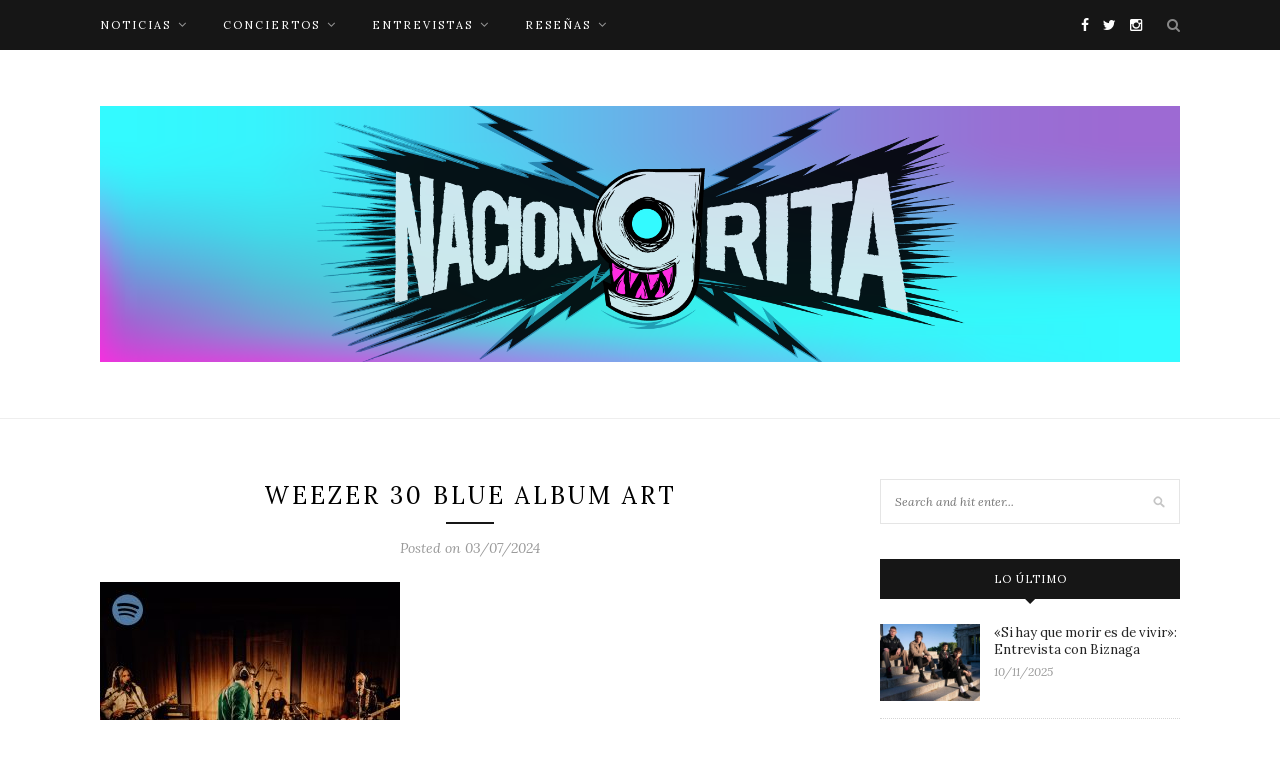

--- FILE ---
content_type: text/html; charset=UTF-8
request_url: http://naciongrita.com.mx/weezer-30-blue-album-2024/weezer-30-blue-album-art
body_size: 10697
content:
<!DOCTYPE html>
<html lang="es">
<head>
<script async src="//pagead2.googlesyndication.com/pagead/js/adsbygoogle.js"></script>
<script>
  (adsbygoogle = window.adsbygoogle || []).push({
    google_ad_client: "ca-pub-2725971941562659",
    enable_page_level_ads: true
  });
</script>

<script>
  (function(i,s,o,g,r,a,m){i['GoogleAnalyticsObject']=r;i[r]=i[r]||function(){
  (i[r].q=i[r].q||[]).push(arguments)},i[r].l=1*new Date();a=s.createElement(o),
  m=s.getElementsByTagName(o)[0];a.async=1;a.src=g;m.parentNode.insertBefore(a,m)
  })(window,document,'script','https://www.google-analytics.com/analytics.js','ga');

  ga('create', 'UA-100126247-1', 'auto');
  ga('send', 'pageview');

</script>

	<meta charset="UTF-8">
	<meta http-equiv="X-UA-Compatible" content="IE=edge">
	<meta name="viewport" content="width=device-width, initial-scale=1">

	<title>Weezer 30 Blue Album Art - Nacion Grita</title>

	<link rel="profile" href="http://gmpg.org/xfn/11" />
	
		<link rel="shortcut icon" href="http://naciongrita.com.mx/wp-content/uploads/2017/04/Logos05-03.png" />
		
	<link rel="alternate" type="application/rss+xml" title="Nacion Grita RSS Feed" href="http://naciongrita.com.mx/feed" />
	<link rel="alternate" type="application/atom+xml" title="Nacion Grita Atom Feed" href="http://naciongrita.com.mx/feed/atom" />
	<link rel="pingback" href="http://naciongrita.com.mx/xmlrpc.php" />
	
	<meta name='robots' content='index, follow, max-image-preview:large, max-snippet:-1, max-video-preview:-1' />
	<style>img:is([sizes="auto" i], [sizes^="auto," i]) { contain-intrinsic-size: 3000px 1500px }</style>
	
	<!-- This site is optimized with the Yoast SEO plugin v20.7 - https://yoast.com/wordpress/plugins/seo/ -->
	<link rel="canonical" href="http://naciongrita.com.mx/weezer-30-blue-album-2024/weezer-30-blue-album-art/" />
	<meta property="og:locale" content="es_ES" />
	<meta property="og:type" content="article" />
	<meta property="og:title" content="Weezer 30 Blue Album Art - Nacion Grita" />
	<meta property="og:url" content="http://naciongrita.com.mx/weezer-30-blue-album-2024/weezer-30-blue-album-art/" />
	<meta property="og:site_name" content="Nacion Grita" />
	<meta property="article:publisher" content="https://www.facebook.com/revistaGritaFuerte/" />
	<meta property="article:modified_time" content="2024-07-03T07:38:34+00:00" />
	<meta property="og:image" content="http://naciongrita.com.mx/weezer-30-blue-album-2024/weezer-30-blue-album-art" />
	<meta property="og:image:width" content="2500" />
	<meta property="og:image:height" content="2500" />
	<meta property="og:image:type" content="image/jpeg" />
	<meta name="twitter:card" content="summary_large_image" />
	<meta name="twitter:site" content="@gritafuerte" />
	<script type="application/ld+json" class="yoast-schema-graph">{"@context":"https://schema.org","@graph":[{"@type":"WebPage","@id":"http://naciongrita.com.mx/weezer-30-blue-album-2024/weezer-30-blue-album-art/","url":"http://naciongrita.com.mx/weezer-30-blue-album-2024/weezer-30-blue-album-art/","name":"Weezer 30 Blue Album Art - Nacion Grita","isPartOf":{"@id":"http://naciongrita.com.mx/#website"},"primaryImageOfPage":{"@id":"http://naciongrita.com.mx/weezer-30-blue-album-2024/weezer-30-blue-album-art/#primaryimage"},"image":{"@id":"http://naciongrita.com.mx/weezer-30-blue-album-2024/weezer-30-blue-album-art/#primaryimage"},"thumbnailUrl":"http://naciongrita.com.mx/wp-content/uploads/2024/07/Weezer-30-Blue-Album-Art.jpg","datePublished":"2024-07-03T07:38:27+00:00","dateModified":"2024-07-03T07:38:34+00:00","breadcrumb":{"@id":"http://naciongrita.com.mx/weezer-30-blue-album-2024/weezer-30-blue-album-art/#breadcrumb"},"inLanguage":"es","potentialAction":[{"@type":"ReadAction","target":["http://naciongrita.com.mx/weezer-30-blue-album-2024/weezer-30-blue-album-art/"]}]},{"@type":"ImageObject","inLanguage":"es","@id":"http://naciongrita.com.mx/weezer-30-blue-album-2024/weezer-30-blue-album-art/#primaryimage","url":"http://naciongrita.com.mx/wp-content/uploads/2024/07/Weezer-30-Blue-Album-Art.jpg","contentUrl":"http://naciongrita.com.mx/wp-content/uploads/2024/07/Weezer-30-Blue-Album-Art.jpg","width":2500,"height":2500,"caption":"Weezer"},{"@type":"BreadcrumbList","@id":"http://naciongrita.com.mx/weezer-30-blue-album-2024/weezer-30-blue-album-art/#breadcrumb","itemListElement":[{"@type":"ListItem","position":1,"name":"Portada","item":"http://naciongrita.com.mx/"},{"@type":"ListItem","position":2,"name":"Weezer celebra 30 años del “Blue Album” con una especial presentación ","item":"https://naciongrita.com.mx/weezer-30-blue-album-2024"},{"@type":"ListItem","position":3,"name":"Weezer 30 Blue Album Art"}]},{"@type":"WebSite","@id":"http://naciongrita.com.mx/#website","url":"http://naciongrita.com.mx/","name":"Nacion Grita","description":"El rock como filosofía de vida","publisher":{"@id":"http://naciongrita.com.mx/#organization"},"potentialAction":[{"@type":"SearchAction","target":{"@type":"EntryPoint","urlTemplate":"http://naciongrita.com.mx/?s={search_term_string}"},"query-input":"required name=search_term_string"}],"inLanguage":"es"},{"@type":"Organization","@id":"http://naciongrita.com.mx/#organization","name":"Nación Grita","url":"http://naciongrita.com.mx/","logo":{"@type":"ImageObject","inLanguage":"es","@id":"http://naciongrita.com.mx/#/schema/logo/image/","url":"https://naciongrita.com.mx/wp-content/uploads/2017/04/Logos05-03-1.png","contentUrl":"https://naciongrita.com.mx/wp-content/uploads/2017/04/Logos05-03-1.png","width":1484,"height":1326,"caption":"Nación Grita"},"image":{"@id":"http://naciongrita.com.mx/#/schema/logo/image/"},"sameAs":["https://www.facebook.com/revistaGritaFuerte/","https://twitter.com/gritafuerte","https://www.instagram.com/revistagritafuerte/","https://www.youtube.com/channel/UCt29zyaV_rgRru2Tc8q1F1w"]}]}</script>
	<!-- / Yoast SEO plugin. -->


<link rel='dns-prefetch' href='//fonts.googleapis.com' />
<link rel="alternate" type="application/rss+xml" title="Nacion Grita &raquo; Feed" href="http://naciongrita.com.mx/feed" />
<script type="text/javascript">
/* <![CDATA[ */
window._wpemojiSettings = {"baseUrl":"https:\/\/s.w.org\/images\/core\/emoji\/15.0.3\/72x72\/","ext":".png","svgUrl":"https:\/\/s.w.org\/images\/core\/emoji\/15.0.3\/svg\/","svgExt":".svg","source":{"concatemoji":"http:\/\/naciongrita.com.mx\/wp-includes\/js\/wp-emoji-release.min.js?ver=6.7.4"}};
/*! This file is auto-generated */
!function(i,n){var o,s,e;function c(e){try{var t={supportTests:e,timestamp:(new Date).valueOf()};sessionStorage.setItem(o,JSON.stringify(t))}catch(e){}}function p(e,t,n){e.clearRect(0,0,e.canvas.width,e.canvas.height),e.fillText(t,0,0);var t=new Uint32Array(e.getImageData(0,0,e.canvas.width,e.canvas.height).data),r=(e.clearRect(0,0,e.canvas.width,e.canvas.height),e.fillText(n,0,0),new Uint32Array(e.getImageData(0,0,e.canvas.width,e.canvas.height).data));return t.every(function(e,t){return e===r[t]})}function u(e,t,n){switch(t){case"flag":return n(e,"\ud83c\udff3\ufe0f\u200d\u26a7\ufe0f","\ud83c\udff3\ufe0f\u200b\u26a7\ufe0f")?!1:!n(e,"\ud83c\uddfa\ud83c\uddf3","\ud83c\uddfa\u200b\ud83c\uddf3")&&!n(e,"\ud83c\udff4\udb40\udc67\udb40\udc62\udb40\udc65\udb40\udc6e\udb40\udc67\udb40\udc7f","\ud83c\udff4\u200b\udb40\udc67\u200b\udb40\udc62\u200b\udb40\udc65\u200b\udb40\udc6e\u200b\udb40\udc67\u200b\udb40\udc7f");case"emoji":return!n(e,"\ud83d\udc26\u200d\u2b1b","\ud83d\udc26\u200b\u2b1b")}return!1}function f(e,t,n){var r="undefined"!=typeof WorkerGlobalScope&&self instanceof WorkerGlobalScope?new OffscreenCanvas(300,150):i.createElement("canvas"),a=r.getContext("2d",{willReadFrequently:!0}),o=(a.textBaseline="top",a.font="600 32px Arial",{});return e.forEach(function(e){o[e]=t(a,e,n)}),o}function t(e){var t=i.createElement("script");t.src=e,t.defer=!0,i.head.appendChild(t)}"undefined"!=typeof Promise&&(o="wpEmojiSettingsSupports",s=["flag","emoji"],n.supports={everything:!0,everythingExceptFlag:!0},e=new Promise(function(e){i.addEventListener("DOMContentLoaded",e,{once:!0})}),new Promise(function(t){var n=function(){try{var e=JSON.parse(sessionStorage.getItem(o));if("object"==typeof e&&"number"==typeof e.timestamp&&(new Date).valueOf()<e.timestamp+604800&&"object"==typeof e.supportTests)return e.supportTests}catch(e){}return null}();if(!n){if("undefined"!=typeof Worker&&"undefined"!=typeof OffscreenCanvas&&"undefined"!=typeof URL&&URL.createObjectURL&&"undefined"!=typeof Blob)try{var e="postMessage("+f.toString()+"("+[JSON.stringify(s),u.toString(),p.toString()].join(",")+"));",r=new Blob([e],{type:"text/javascript"}),a=new Worker(URL.createObjectURL(r),{name:"wpTestEmojiSupports"});return void(a.onmessage=function(e){c(n=e.data),a.terminate(),t(n)})}catch(e){}c(n=f(s,u,p))}t(n)}).then(function(e){for(var t in e)n.supports[t]=e[t],n.supports.everything=n.supports.everything&&n.supports[t],"flag"!==t&&(n.supports.everythingExceptFlag=n.supports.everythingExceptFlag&&n.supports[t]);n.supports.everythingExceptFlag=n.supports.everythingExceptFlag&&!n.supports.flag,n.DOMReady=!1,n.readyCallback=function(){n.DOMReady=!0}}).then(function(){return e}).then(function(){var e;n.supports.everything||(n.readyCallback(),(e=n.source||{}).concatemoji?t(e.concatemoji):e.wpemoji&&e.twemoji&&(t(e.twemoji),t(e.wpemoji)))}))}((window,document),window._wpemojiSettings);
/* ]]> */
</script>
<style id='wp-emoji-styles-inline-css' type='text/css'>

	img.wp-smiley, img.emoji {
		display: inline !important;
		border: none !important;
		box-shadow: none !important;
		height: 1em !important;
		width: 1em !important;
		margin: 0 0.07em !important;
		vertical-align: -0.1em !important;
		background: none !important;
		padding: 0 !important;
	}
</style>
<link rel='stylesheet' id='wp-block-library-css' href='http://naciongrita.com.mx/wp-includes/css/dist/block-library/style.min.css?ver=6.7.4' type='text/css' media='all' />
<style id='classic-theme-styles-inline-css' type='text/css'>
/*! This file is auto-generated */
.wp-block-button__link{color:#fff;background-color:#32373c;border-radius:9999px;box-shadow:none;text-decoration:none;padding:calc(.667em + 2px) calc(1.333em + 2px);font-size:1.125em}.wp-block-file__button{background:#32373c;color:#fff;text-decoration:none}
</style>
<style id='global-styles-inline-css' type='text/css'>
:root{--wp--preset--aspect-ratio--square: 1;--wp--preset--aspect-ratio--4-3: 4/3;--wp--preset--aspect-ratio--3-4: 3/4;--wp--preset--aspect-ratio--3-2: 3/2;--wp--preset--aspect-ratio--2-3: 2/3;--wp--preset--aspect-ratio--16-9: 16/9;--wp--preset--aspect-ratio--9-16: 9/16;--wp--preset--color--black: #000000;--wp--preset--color--cyan-bluish-gray: #abb8c3;--wp--preset--color--white: #ffffff;--wp--preset--color--pale-pink: #f78da7;--wp--preset--color--vivid-red: #cf2e2e;--wp--preset--color--luminous-vivid-orange: #ff6900;--wp--preset--color--luminous-vivid-amber: #fcb900;--wp--preset--color--light-green-cyan: #7bdcb5;--wp--preset--color--vivid-green-cyan: #00d084;--wp--preset--color--pale-cyan-blue: #8ed1fc;--wp--preset--color--vivid-cyan-blue: #0693e3;--wp--preset--color--vivid-purple: #9b51e0;--wp--preset--gradient--vivid-cyan-blue-to-vivid-purple: linear-gradient(135deg,rgba(6,147,227,1) 0%,rgb(155,81,224) 100%);--wp--preset--gradient--light-green-cyan-to-vivid-green-cyan: linear-gradient(135deg,rgb(122,220,180) 0%,rgb(0,208,130) 100%);--wp--preset--gradient--luminous-vivid-amber-to-luminous-vivid-orange: linear-gradient(135deg,rgba(252,185,0,1) 0%,rgba(255,105,0,1) 100%);--wp--preset--gradient--luminous-vivid-orange-to-vivid-red: linear-gradient(135deg,rgba(255,105,0,1) 0%,rgb(207,46,46) 100%);--wp--preset--gradient--very-light-gray-to-cyan-bluish-gray: linear-gradient(135deg,rgb(238,238,238) 0%,rgb(169,184,195) 100%);--wp--preset--gradient--cool-to-warm-spectrum: linear-gradient(135deg,rgb(74,234,220) 0%,rgb(151,120,209) 20%,rgb(207,42,186) 40%,rgb(238,44,130) 60%,rgb(251,105,98) 80%,rgb(254,248,76) 100%);--wp--preset--gradient--blush-light-purple: linear-gradient(135deg,rgb(255,206,236) 0%,rgb(152,150,240) 100%);--wp--preset--gradient--blush-bordeaux: linear-gradient(135deg,rgb(254,205,165) 0%,rgb(254,45,45) 50%,rgb(107,0,62) 100%);--wp--preset--gradient--luminous-dusk: linear-gradient(135deg,rgb(255,203,112) 0%,rgb(199,81,192) 50%,rgb(65,88,208) 100%);--wp--preset--gradient--pale-ocean: linear-gradient(135deg,rgb(255,245,203) 0%,rgb(182,227,212) 50%,rgb(51,167,181) 100%);--wp--preset--gradient--electric-grass: linear-gradient(135deg,rgb(202,248,128) 0%,rgb(113,206,126) 100%);--wp--preset--gradient--midnight: linear-gradient(135deg,rgb(2,3,129) 0%,rgb(40,116,252) 100%);--wp--preset--font-size--small: 13px;--wp--preset--font-size--medium: 20px;--wp--preset--font-size--large: 36px;--wp--preset--font-size--x-large: 42px;--wp--preset--spacing--20: 0.44rem;--wp--preset--spacing--30: 0.67rem;--wp--preset--spacing--40: 1rem;--wp--preset--spacing--50: 1.5rem;--wp--preset--spacing--60: 2.25rem;--wp--preset--spacing--70: 3.38rem;--wp--preset--spacing--80: 5.06rem;--wp--preset--shadow--natural: 6px 6px 9px rgba(0, 0, 0, 0.2);--wp--preset--shadow--deep: 12px 12px 50px rgba(0, 0, 0, 0.4);--wp--preset--shadow--sharp: 6px 6px 0px rgba(0, 0, 0, 0.2);--wp--preset--shadow--outlined: 6px 6px 0px -3px rgba(255, 255, 255, 1), 6px 6px rgba(0, 0, 0, 1);--wp--preset--shadow--crisp: 6px 6px 0px rgba(0, 0, 0, 1);}:where(.is-layout-flex){gap: 0.5em;}:where(.is-layout-grid){gap: 0.5em;}body .is-layout-flex{display: flex;}.is-layout-flex{flex-wrap: wrap;align-items: center;}.is-layout-flex > :is(*, div){margin: 0;}body .is-layout-grid{display: grid;}.is-layout-grid > :is(*, div){margin: 0;}:where(.wp-block-columns.is-layout-flex){gap: 2em;}:where(.wp-block-columns.is-layout-grid){gap: 2em;}:where(.wp-block-post-template.is-layout-flex){gap: 1.25em;}:where(.wp-block-post-template.is-layout-grid){gap: 1.25em;}.has-black-color{color: var(--wp--preset--color--black) !important;}.has-cyan-bluish-gray-color{color: var(--wp--preset--color--cyan-bluish-gray) !important;}.has-white-color{color: var(--wp--preset--color--white) !important;}.has-pale-pink-color{color: var(--wp--preset--color--pale-pink) !important;}.has-vivid-red-color{color: var(--wp--preset--color--vivid-red) !important;}.has-luminous-vivid-orange-color{color: var(--wp--preset--color--luminous-vivid-orange) !important;}.has-luminous-vivid-amber-color{color: var(--wp--preset--color--luminous-vivid-amber) !important;}.has-light-green-cyan-color{color: var(--wp--preset--color--light-green-cyan) !important;}.has-vivid-green-cyan-color{color: var(--wp--preset--color--vivid-green-cyan) !important;}.has-pale-cyan-blue-color{color: var(--wp--preset--color--pale-cyan-blue) !important;}.has-vivid-cyan-blue-color{color: var(--wp--preset--color--vivid-cyan-blue) !important;}.has-vivid-purple-color{color: var(--wp--preset--color--vivid-purple) !important;}.has-black-background-color{background-color: var(--wp--preset--color--black) !important;}.has-cyan-bluish-gray-background-color{background-color: var(--wp--preset--color--cyan-bluish-gray) !important;}.has-white-background-color{background-color: var(--wp--preset--color--white) !important;}.has-pale-pink-background-color{background-color: var(--wp--preset--color--pale-pink) !important;}.has-vivid-red-background-color{background-color: var(--wp--preset--color--vivid-red) !important;}.has-luminous-vivid-orange-background-color{background-color: var(--wp--preset--color--luminous-vivid-orange) !important;}.has-luminous-vivid-amber-background-color{background-color: var(--wp--preset--color--luminous-vivid-amber) !important;}.has-light-green-cyan-background-color{background-color: var(--wp--preset--color--light-green-cyan) !important;}.has-vivid-green-cyan-background-color{background-color: var(--wp--preset--color--vivid-green-cyan) !important;}.has-pale-cyan-blue-background-color{background-color: var(--wp--preset--color--pale-cyan-blue) !important;}.has-vivid-cyan-blue-background-color{background-color: var(--wp--preset--color--vivid-cyan-blue) !important;}.has-vivid-purple-background-color{background-color: var(--wp--preset--color--vivid-purple) !important;}.has-black-border-color{border-color: var(--wp--preset--color--black) !important;}.has-cyan-bluish-gray-border-color{border-color: var(--wp--preset--color--cyan-bluish-gray) !important;}.has-white-border-color{border-color: var(--wp--preset--color--white) !important;}.has-pale-pink-border-color{border-color: var(--wp--preset--color--pale-pink) !important;}.has-vivid-red-border-color{border-color: var(--wp--preset--color--vivid-red) !important;}.has-luminous-vivid-orange-border-color{border-color: var(--wp--preset--color--luminous-vivid-orange) !important;}.has-luminous-vivid-amber-border-color{border-color: var(--wp--preset--color--luminous-vivid-amber) !important;}.has-light-green-cyan-border-color{border-color: var(--wp--preset--color--light-green-cyan) !important;}.has-vivid-green-cyan-border-color{border-color: var(--wp--preset--color--vivid-green-cyan) !important;}.has-pale-cyan-blue-border-color{border-color: var(--wp--preset--color--pale-cyan-blue) !important;}.has-vivid-cyan-blue-border-color{border-color: var(--wp--preset--color--vivid-cyan-blue) !important;}.has-vivid-purple-border-color{border-color: var(--wp--preset--color--vivid-purple) !important;}.has-vivid-cyan-blue-to-vivid-purple-gradient-background{background: var(--wp--preset--gradient--vivid-cyan-blue-to-vivid-purple) !important;}.has-light-green-cyan-to-vivid-green-cyan-gradient-background{background: var(--wp--preset--gradient--light-green-cyan-to-vivid-green-cyan) !important;}.has-luminous-vivid-amber-to-luminous-vivid-orange-gradient-background{background: var(--wp--preset--gradient--luminous-vivid-amber-to-luminous-vivid-orange) !important;}.has-luminous-vivid-orange-to-vivid-red-gradient-background{background: var(--wp--preset--gradient--luminous-vivid-orange-to-vivid-red) !important;}.has-very-light-gray-to-cyan-bluish-gray-gradient-background{background: var(--wp--preset--gradient--very-light-gray-to-cyan-bluish-gray) !important;}.has-cool-to-warm-spectrum-gradient-background{background: var(--wp--preset--gradient--cool-to-warm-spectrum) !important;}.has-blush-light-purple-gradient-background{background: var(--wp--preset--gradient--blush-light-purple) !important;}.has-blush-bordeaux-gradient-background{background: var(--wp--preset--gradient--blush-bordeaux) !important;}.has-luminous-dusk-gradient-background{background: var(--wp--preset--gradient--luminous-dusk) !important;}.has-pale-ocean-gradient-background{background: var(--wp--preset--gradient--pale-ocean) !important;}.has-electric-grass-gradient-background{background: var(--wp--preset--gradient--electric-grass) !important;}.has-midnight-gradient-background{background: var(--wp--preset--gradient--midnight) !important;}.has-small-font-size{font-size: var(--wp--preset--font-size--small) !important;}.has-medium-font-size{font-size: var(--wp--preset--font-size--medium) !important;}.has-large-font-size{font-size: var(--wp--preset--font-size--large) !important;}.has-x-large-font-size{font-size: var(--wp--preset--font-size--x-large) !important;}
:where(.wp-block-post-template.is-layout-flex){gap: 1.25em;}:where(.wp-block-post-template.is-layout-grid){gap: 1.25em;}
:where(.wp-block-columns.is-layout-flex){gap: 2em;}:where(.wp-block-columns.is-layout-grid){gap: 2em;}
:root :where(.wp-block-pullquote){font-size: 1.5em;line-height: 1.6;}
</style>
<link rel='stylesheet' id='sp_style-css' href='http://naciongrita.com.mx/wp-content/themes/redwood/style.css?ver=6.7.4' type='text/css' media='all' />
<link rel='stylesheet' id='fontawesome-css-css' href='http://naciongrita.com.mx/wp-content/themes/redwood/css/font-awesome.min.css?ver=6.7.4' type='text/css' media='all' />
<link rel='stylesheet' id='bxslider-css-css' href='http://naciongrita.com.mx/wp-content/themes/redwood/css/jquery.bxslider.css?ver=6.7.4' type='text/css' media='all' />
<link rel='stylesheet' id='responsive-css' href='http://naciongrita.com.mx/wp-content/themes/redwood/css/responsive.css?ver=6.7.4' type='text/css' media='all' />
<link rel='stylesheet' id='default_body_font-css' href='http://fonts.googleapis.com/css?family=Lora%3A400%2C700%2C400italic%2C700italic&#038;subset=latin%2Clatin-ext&#038;ver=6.7.4' type='text/css' media='all' />
<link rel='stylesheet' id='default_heading_font-css' href='http://fonts.googleapis.com/css?family=Montserrat%3A400%2C700&#038;ver=6.7.4' type='text/css' media='all' />
<style id='akismet-widget-style-inline-css' type='text/css'>

			.a-stats {
				--akismet-color-mid-green: #357b49;
				--akismet-color-white: #fff;
				--akismet-color-light-grey: #f6f7f7;

				max-width: 350px;
				width: auto;
			}

			.a-stats * {
				all: unset;
				box-sizing: border-box;
			}

			.a-stats strong {
				font-weight: 600;
			}

			.a-stats a.a-stats__link,
			.a-stats a.a-stats__link:visited,
			.a-stats a.a-stats__link:active {
				background: var(--akismet-color-mid-green);
				border: none;
				box-shadow: none;
				border-radius: 8px;
				color: var(--akismet-color-white);
				cursor: pointer;
				display: block;
				font-family: -apple-system, BlinkMacSystemFont, 'Segoe UI', 'Roboto', 'Oxygen-Sans', 'Ubuntu', 'Cantarell', 'Helvetica Neue', sans-serif;
				font-weight: 500;
				padding: 12px;
				text-align: center;
				text-decoration: none;
				transition: all 0.2s ease;
			}

			/* Extra specificity to deal with TwentyTwentyOne focus style */
			.widget .a-stats a.a-stats__link:focus {
				background: var(--akismet-color-mid-green);
				color: var(--akismet-color-white);
				text-decoration: none;
			}

			.a-stats a.a-stats__link:hover {
				filter: brightness(110%);
				box-shadow: 0 4px 12px rgba(0, 0, 0, 0.06), 0 0 2px rgba(0, 0, 0, 0.16);
			}

			.a-stats .count {
				color: var(--akismet-color-white);
				display: block;
				font-size: 1.5em;
				line-height: 1.4;
				padding: 0 13px;
				white-space: nowrap;
			}
		
</style>
<script type="text/javascript" src="http://naciongrita.com.mx/wp-includes/js/jquery/jquery.min.js?ver=3.7.1" id="jquery-core-js"></script>
<script type="text/javascript" src="http://naciongrita.com.mx/wp-includes/js/jquery/jquery-migrate.min.js?ver=3.4.1" id="jquery-migrate-js"></script>
<link rel="https://api.w.org/" href="http://naciongrita.com.mx/wp-json/" /><link rel="alternate" title="JSON" type="application/json" href="http://naciongrita.com.mx/wp-json/wp/v2/media/25743" /><link rel="EditURI" type="application/rsd+xml" title="RSD" href="http://naciongrita.com.mx/xmlrpc.php?rsd" />
<meta name="generator" content="WordPress 6.7.4" />
<link rel='shortlink' href='http://naciongrita.com.mx/?p=25743' />
<link rel="alternate" title="oEmbed (JSON)" type="application/json+oembed" href="http://naciongrita.com.mx/wp-json/oembed/1.0/embed?url=http%3A%2F%2Fnaciongrita.com.mx%2Fweezer-30-blue-album-2024%2Fweezer-30-blue-album-art" />
<link rel="alternate" title="oEmbed (XML)" type="text/xml+oembed" href="http://naciongrita.com.mx/wp-json/oembed/1.0/embed?url=http%3A%2F%2Fnaciongrita.com.mx%2Fweezer-30-blue-album-2024%2Fweezer-30-blue-album-art&#038;format=xml" />
    <style type="text/css">
	
		#logo { padding-top:px; padding-bottom:px; }
				
						#nav-wrapper .menu li a:hover {  color:; }
		
		#nav-wrapper .menu .sub-menu, #nav-wrapper .menu .children { background: ; }
		#nav-wrapper ul.menu ul a, #nav-wrapper .menu ul ul a {  color:; }
		#nav-wrapper ul.menu ul a:hover, #nav-wrapper .menu ul ul a:hover { color: ; background:; }
		
		.slicknav_nav { background:; }
		.slicknav_nav a { color:; }
		.slicknav_menu .slicknav_icon-bar { background-color:; }
		
		#top-social a { color:; }
		#top-social a:hover { color:; }
		#top-search i { color:; }
		
		.widget-title { background: ; color: ;}
		.widget-title:after { border-top-color:; }
				.social-widget a { color:; }
		.social-widget a:hover { color:; }
		
		#footer { background:; }
		#footer-social a { color:; }
		#footer-social a:hover { color:; }
		#footer-social { border-color:; }
		.copyright { color:; }
		.copyright a { color:; }
		
		.post-header h2 a, .post-header h1 { color:; }
		.title-divider { color:; }
		.post-entry p { color:#0a0a0a; }
		.post-entry h1, .post-entry h2, .post-entry h3, .post-entry h4, .post-entry h5, .post-entry h6 { color:; }
		.more-link { color:#0166bf; }
		a.more-link:hover { color:#0066bf; }
		.more-line { color:#0066bf; }
		.more-link:hover > .more-line { color:#0066bf; }
		.post-share-box.share-buttons a { color:; }
		.post-share-box.share-buttons a:hover { color:#0066bf; }
		
		.mc4wp-form { background:; }
		.mc4wp-form label { color:; }
		.mc4wp-form button, .mc4wp-form input[type=button], .mc4wp-form input[type=submit] { background:; color:; }
		.mc4wp-form button:hover, .mc4wp-form input[type=button]:hover, .mc4wp-form input[type=submit]:hover { background:; color:; }
		
		a, .post-header .cat a { color:#031bb7; }
		.post-header .cat a { border-color:#031bb7; }
		
				
    </style>
    	
</head>

<body class="attachment attachment-template-default single single-attachment postid-25743 attachmentid-25743 attachment-jpeg">

	<div id="top-bar">
		
		<div class="container">
			
			<div id="nav-wrapper">
				<ul id="menu-el-bueno" class="menu"><li id="menu-item-5739" class="menu-item menu-item-type-taxonomy menu-item-object-category menu-item-has-children menu-item-5739"><a href="http://naciongrita.com.mx/category/noticias">noticias</a>
<ul class="sub-menu">
	<li id="menu-item-5862" class="menu-item menu-item-type-taxonomy menu-item-object-category menu-item-5862"><a href="http://naciongrita.com.mx/category/estrenos">estrenos</a></li>
	<li id="menu-item-5863" class="menu-item menu-item-type-taxonomy menu-item-object-category menu-item-5863"><a href="http://naciongrita.com.mx/category/agenda">agenda</a></li>
	<li id="menu-item-5864" class="menu-item menu-item-type-taxonomy menu-item-object-category menu-item-5864"><a href="http://naciongrita.com.mx/category/bomberazos">Bomberazos</a></li>
	<li id="menu-item-5865" class="menu-item menu-item-type-taxonomy menu-item-object-category menu-item-5865"><a href="http://naciongrita.com.mx/category/promociones">promociones</a></li>
</ul>
</li>
<li id="menu-item-5738" class="menu-item menu-item-type-taxonomy menu-item-object-category menu-item-has-children menu-item-5738"><a href="http://naciongrita.com.mx/category/conciertos-2">conciertos</a>
<ul class="sub-menu">
	<li id="menu-item-5866" class="menu-item menu-item-type-taxonomy menu-item-object-category menu-item-5866"><a href="http://naciongrita.com.mx/category/galerias-2">galerías</a></li>
	<li id="menu-item-5867" class="menu-item menu-item-type-taxonomy menu-item-object-category menu-item-5867"><a href="http://naciongrita.com.mx/category/resenas">reseñas</a></li>
</ul>
</li>
<li id="menu-item-5741" class="menu-item menu-item-type-taxonomy menu-item-object-category menu-item-has-children menu-item-5741"><a href="http://naciongrita.com.mx/category/entrevistas">entrevistas</a>
<ul class="sub-menu">
	<li id="menu-item-6550" class="menu-item menu-item-type-taxonomy menu-item-object-category menu-item-6550"><a href="http://naciongrita.com.mx/category/cinito">cinito</a></li>
</ul>
</li>
<li id="menu-item-5740" class="menu-item menu-item-type-taxonomy menu-item-object-category menu-item-has-children menu-item-5740"><a href="http://naciongrita.com.mx/category/resenas">reseñas</a>
<ul class="sub-menu">
	<li id="menu-item-5869" class="menu-item menu-item-type-taxonomy menu-item-object-category menu-item-5869"><a href="http://naciongrita.com.mx/category/malvadiscos">malvadiscos</a></li>
	<li id="menu-item-5868" class="menu-item menu-item-type-taxonomy menu-item-object-category menu-item-5868"><a href="http://naciongrita.com.mx/category/conteos">conteos</a></li>
</ul>
</li>
</ul>			</div>
			
			<div class="menu-mobile"></div>
			
						<div id="top-search">
				<a href="#" class="search"><i class="fa fa-search"></i></a>
				<div class="show-search">
					<form role="search" method="get" id="searchform" action="http://naciongrita.com.mx/">
		<input type="text" placeholder="Search and hit enter..." name="s" id="s" />
</form>				</div>
			</div>
						
						<div id="top-social" >
			
				<a href="http://facebook.com//revistaGritaFuerte/" target="_blank"><i class="fa fa-facebook"></i></a>				<a href="http://twitter.com/@gritafuerte" target="_blank"><i class="fa fa-twitter"></i></a>				<a href="http://instagram.com/revistagritafuerte/" target="_blank"><i class="fa fa-instagram"></i></a>																																												
			</div>
						
		</div>
		
	</div>
	
	<header id="header" >
		
		<div class="container">
			
			<div id="logo">
				
									
											<h2><a href="http://naciongrita.com.mx"><img src="http://naciongrita.com.mx/wp-content/uploads/2020/02/Logo-1.png" alt="Nacion Grita" /></a></h2>
										
								
			</div>
			
		</div>
		
	</header>	
	<div class="container">
		
		<div id="content">
			
						
			<div id="main" >
			
								
					<article id="post-25743" class="post-25743 attachment type-attachment status-inherit hentry">
					
	<div class="post-header">
		
				
					<h1>Weezer 30 Blue Album Art</h1>
				
		<span class="title-divider"></span>
		
				<span class="post-date">Posted on 03/07/2024</span>
				
	</div>
	
			
				
		
	<div class="post-entry">
		
				
			<p class="attachment"><a href='http://naciongrita.com.mx/wp-content/uploads/2024/07/Weezer-30-Blue-Album-Art.jpg'><img fetchpriority="high" decoding="async" width="300" height="300" src="http://naciongrita.com.mx/wp-content/uploads/2024/07/Weezer-30-Blue-Album-Art-300x300.jpg" class="attachment-medium size-medium" alt="Weezer" srcset="http://naciongrita.com.mx/wp-content/uploads/2024/07/Weezer-30-Blue-Album-Art-300x300.jpg 300w, http://naciongrita.com.mx/wp-content/uploads/2024/07/Weezer-30-Blue-Album-Art-1024x1024.jpg 1024w, http://naciongrita.com.mx/wp-content/uploads/2024/07/Weezer-30-Blue-Album-Art-150x150.jpg 150w, http://naciongrita.com.mx/wp-content/uploads/2024/07/Weezer-30-Blue-Album-Art-768x768.jpg 768w, http://naciongrita.com.mx/wp-content/uploads/2024/07/Weezer-30-Blue-Album-Art-1536x1536.jpg 1536w, http://naciongrita.com.mx/wp-content/uploads/2024/07/Weezer-30-Blue-Album-Art-2048x2048.jpg 2048w, http://naciongrita.com.mx/wp-content/uploads/2024/07/Weezer-30-Blue-Album-Art-1080x1080.jpg 1080w" sizes="(max-width: 300px) 100vw, 300px" /></a></p>
			
				
				
							
						
	</div>
	
		
	<div class="post-share">
	
				<div class="post-share-box share-comments">
			<span></span>		</div>
				
				<div class="post-share-box share-buttons">
			<a target="_blank" href="https://www.facebook.com/sharer/sharer.php?u=http://naciongrita.com.mx/weezer-30-blue-album-2024/weezer-30-blue-album-art"><i class="fa fa-facebook"></i></a>
			<a target="_blank" href="https://twitter.com/intent/tweet?text=Check%20out%20this%20article:%20Weezer+30+Blue+Album+Art&url=http://naciongrita.com.mx/weezer-30-blue-album-2024/weezer-30-blue-album-art"><i class="fa fa-twitter"></i></a>
						<a data-pin-do="none" target="_blank" href="https://pinterest.com/pin/create/button/?url=http://naciongrita.com.mx/weezer-30-blue-album-2024/weezer-30-blue-album-art&media=http://naciongrita.com.mx/wp-content/uploads/2024/07/Weezer-30-Blue-Album-Art.jpg&description=Weezer 30 Blue Album Art"><i class="fa fa-pinterest"></i></a>
			<a target="_blank" href="https://plus.google.com/share?url=http://naciongrita.com.mx/weezer-30-blue-album-2024/weezer-30-blue-album-art"><i class="fa fa-google-plus"></i></a>
		</div>
				
				<div class="post-share-box share-author">
			<span>By</span> <a href="http://naciongrita.com.mx/author/limon-parlante" title="Entradas de Antonio M. Limón" rel="author">Antonio M. Limón</a>		</div>
				
	</div>
		
				<div class="post-author">
		
	<div class="author-img">
		<img alt='' src='https://secure.gravatar.com/avatar/4f50cc48e843bece61bc6159ecc8feff?s=100&#038;d=mm&#038;r=g' srcset='https://secure.gravatar.com/avatar/4f50cc48e843bece61bc6159ecc8feff?s=200&#038;d=mm&#038;r=g 2x' class='avatar avatar-100 photo' height='100' width='100' decoding='async'/>	</div>
	
	<div class="author-content">
		<h5><a href="http://naciongrita.com.mx/author/limon-parlante" title="Entradas de Antonio M. Limón" rel="author">Antonio M. Limón</a></h5>
		<p>Sad Punk</p>
						<a target="_blank" class="author-social" href="http://instagram.com/limonparlante"><i class="fa fa-instagram"></i></a>							</div>
	
</div>			
							
							
		
</article>						
								
								
			</div>

<aside id="sidebar">
	
	<div id="search-2" class="widget widget_search"><form role="search" method="get" id="searchform" action="http://naciongrita.com.mx/">
		<input type="text" placeholder="Search and hit enter..." name="s" id="s" />
</form></div><div id="solopine_latest_news_widget-3" class="widget solopine_latest_news_widget"><h4 class="widget-title">Lo último</h4>			<ul class="side-newsfeed">
			
						
				<li>
				
					<div class="side-item">
											
												<div class="side-image">
							<a href="http://naciongrita.com.mx/entrevista-biznaga-2" rel="bookmark"><img width="520" height="400" src="http://naciongrita.com.mx/wp-content/uploads/2025/11/biznaga-ahora-520x400.jpg" class="side-item-thumb wp-post-image" alt="" decoding="async" loading="lazy" /></a>
						</div>
												<div class="side-item-text">
							<h4><a href="http://naciongrita.com.mx/entrevista-biznaga-2" rel="bookmark">«Si hay que morir es de vivir»: Entrevista con Biznaga</a></h4>
							<span class="side-item-meta">10/11/2025</span>
						</div>
					</div>
				
				</li>
			
						
				<li>
				
					<div class="side-item">
											
												<div class="side-image">
							<a href="http://naciongrita.com.mx/may-sunday-celebra-aniversario" rel="bookmark"><img width="520" height="400" src="http://naciongrita.com.mx/wp-content/uploads/2025/10/487565732_18476368759065930_6896055389138771158_n-520x400.jpg" class="side-item-thumb wp-post-image" alt="" decoding="async" loading="lazy" /></a>
						</div>
												<div class="side-item-text">
							<h4><a href="http://naciongrita.com.mx/may-sunday-celebra-aniversario" rel="bookmark">May Sunday celebra 10 años de riffs, emociones y escena viva con un show imperdible</a></h4>
							<span class="side-item-meta">10/10/2025</span>
						</div>
					</div>
				
				</li>
			
						
				<li>
				
					<div class="side-item">
											
												<div class="side-image">
							<a href="http://naciongrita.com.mx/the-rasmus-weirdo-2025" rel="bookmark"><img width="520" height="400" src="http://naciongrita.com.mx/wp-content/uploads/2025/09/The-Rasmus-Weirdo-2025-520x400.jpeg" class="side-item-thumb wp-post-image" alt="The Rasmus Weirdo" decoding="async" loading="lazy" /></a>
						</div>
												<div class="side-item-text">
							<h4><a href="http://naciongrita.com.mx/the-rasmus-weirdo-2025" rel="bookmark">The Rasmus presenta Weirdo: Una declaración de inconformismo y aceptación</a></h4>
							<span class="side-item-meta">30/09/2025</span>
						</div>
					</div>
				
				</li>
			
						
				<li>
				
					<div class="side-item">
											
												<div class="side-image">
							<a href="http://naciongrita.com.mx/25-anos-redefiniendo-el-emo-entrevista-con-silverstein" rel="bookmark"><img width="520" height="400" src="http://naciongrita.com.mx/wp-content/uploads/2025/09/Silverstein_5-520x400.jpg" class="side-item-thumb wp-post-image" alt="Silverstein" decoding="async" loading="lazy" /></a>
						</div>
												<div class="side-item-text">
							<h4><a href="http://naciongrita.com.mx/25-anos-redefiniendo-el-emo-entrevista-con-silverstein" rel="bookmark">25 años redefiniendo el Emo, entrevista con Silverstein</a></h4>
							<span class="side-item-meta">29/09/2025</span>
						</div>
					</div>
				
				</li>
			
						
				<li>
				
					<div class="side-item">
											
												<div class="side-image">
							<a href="http://naciongrita.com.mx/the-hives-forever-forever-the-hives" rel="bookmark"><img width="520" height="400" src="http://naciongrita.com.mx/wp-content/uploads/2025/09/The-hives_portada-2025-1024x1024-1-520x400.jpg" class="side-item-thumb wp-post-image" alt="" decoding="async" loading="lazy" /></a>
						</div>
												<div class="side-item-text">
							<h4><a href="http://naciongrita.com.mx/the-hives-forever-forever-the-hives" rel="bookmark">Reseña: The Hives Forever, Forever The Hives</a></h4>
							<span class="side-item-meta">01/09/2025</span>
						</div>
					</div>
				
				</li>
			
												
			</ul>
			
		</div><div id="solopine_facebook_widget-3" class="widget solopine_facebook_widget"><h4 class="widget-title">Like</h4>			<div id="fb-root"></div>
			<script>(function(d, s, id) {
			  var js, fjs = d.getElementsByTagName(s)[0];
			  if (d.getElementById(id)) return;
			  js = d.createElement(s); js.id = id;
			  js.src = "//connect.facebook.net/en_US/sdk.js#xfbml=1&version=v2.3";
			  fjs.parentNode.insertBefore(js, fjs);
			}(document, 'script', 'facebook-jssdk'));</script>
			<div class="fb-page" data-href="https://www.facebook.com/revistaGritaFuerte/" data-hide-cover="false" data-show-facepile="true" data-show-posts="false"></div>
			
		</div><div id="jb_spotify_widget-2" class="widget widget_jb_spotify_widget"><h4 class="widget-title">Lo mejor de 2020</h4><iframe src="https://embed.spotify.com/?uri=spotify:playlist:5Eyb2nKaK6J35HEiBJmUCg&theme=black" frameborder="0" width="300" height="380" allowtransparency="true"></iframe></div>	
</aside>	
		<!-- END CONTENT -->
		</div>
	
	<!-- END CONTAINER -->
	</div>
	
	<div id="instagram-footer">

				
	</div>
	
	<footer id="footer">
		
		<div class="container">
			
						<div id="footer-social">
				
				<a href="http://facebook.com//revistaGritaFuerte/" target="_blank"><i class="fa fa-facebook"></i> <span>Facebook</span></a>				<a href="http://twitter.com/@gritafuerte" target="_blank"><i class="fa fa-twitter"></i> <span>Twitter</span></a>				<a href="http://instagram.com/revistagritafuerte/" target="_blank"><i class="fa fa-instagram"></i> <span>Instagram</span></a>																																												
			</div>
						
			<div id="footer-copyright">

				<p class="copyright">&copy; 2015 - Solo Pine. All Rights Reserved. Designed &amp; Developed by <a href="http://solopine.com">SoloPine.com</a></p>
				
			</div>
			
		</div>
		
	</footer>
	
	<script type="text/javascript" src="http://naciongrita.com.mx/wp-content/themes/redwood/js/jquery.slicknav.min.js?ver=6.7.4" id="slicknav-js"></script>
<script type="text/javascript" src="http://naciongrita.com.mx/wp-content/themes/redwood/js/jquery.bxslider.min.js?ver=6.7.4" id="bxslider-js"></script>
<script type="text/javascript" src="http://naciongrita.com.mx/wp-content/themes/redwood/js/fitvids.js?ver=6.7.4" id="fitvids-js"></script>
<script type="text/javascript" src="http://naciongrita.com.mx/wp-content/themes/redwood/js/solopine.js?ver=6.7.4" id="sp_scripts-js"></script>
	
</body>

</html>

--- FILE ---
content_type: text/html; charset=utf-8
request_url: https://www.google.com/recaptcha/api2/aframe
body_size: 268
content:
<!DOCTYPE HTML><html><head><meta http-equiv="content-type" content="text/html; charset=UTF-8"></head><body><script nonce="QVVPvbOgBZ3Oy0jjfnmuUA">/** Anti-fraud and anti-abuse applications only. See google.com/recaptcha */ try{var clients={'sodar':'https://pagead2.googlesyndication.com/pagead/sodar?'};window.addEventListener("message",function(a){try{if(a.source===window.parent){var b=JSON.parse(a.data);var c=clients[b['id']];if(c){var d=document.createElement('img');d.src=c+b['params']+'&rc='+(localStorage.getItem("rc::a")?sessionStorage.getItem("rc::b"):"");window.document.body.appendChild(d);sessionStorage.setItem("rc::e",parseInt(sessionStorage.getItem("rc::e")||0)+1);localStorage.setItem("rc::h",'1769362010645');}}}catch(b){}});window.parent.postMessage("_grecaptcha_ready", "*");}catch(b){}</script></body></html>